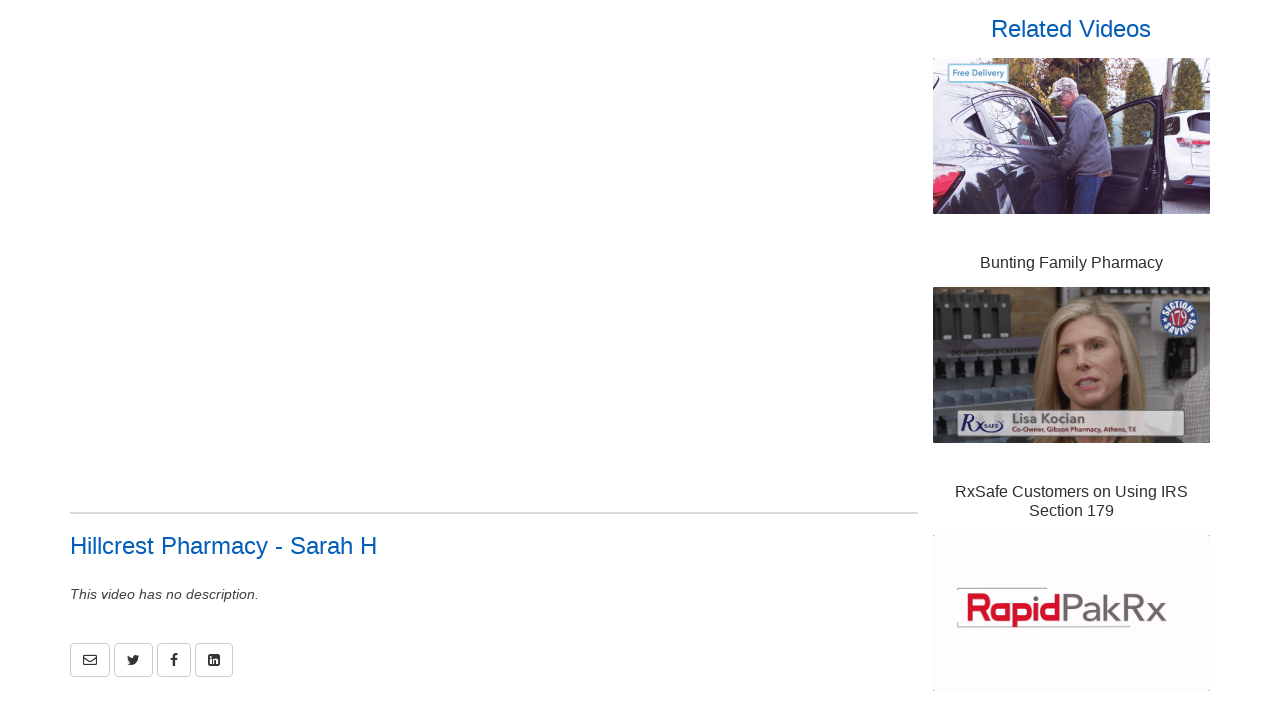

--- FILE ---
content_type: text/javascript; charset=utf-8
request_url: https://play.vidyard.com/v4/4QEQo2M87YKsqi8Uby7STb/integrations.js?callback=window.VidyardV4.jsonp.integrations_4QEQo2M87YKsqi8Uby7STb.done
body_size: -376
content:
/**/ typeof window.VidyardV4.jsonp.integrations_4QEQo2M87YKsqi8Uby7STb.done === 'function' && window.VidyardV4.jsonp.integrations_4QEQo2M87YKsqi8Uby7STb.done({"orgId":1429568,"hubspot":"4211639"});

--- FILE ---
content_type: text/javascript; charset=utf-8
request_url: https://play.vidyard.com/v4/4QEQo2M87YKsqi8Uby7STb/style.js?callback=window.VidyardV4.jsonp.style_4QEQo2M87YKsqi8Uby7STb.done
body_size: -220
content:
/**/ typeof window.VidyardV4.jsonp.style_4QEQo2M87YKsqi8Uby7STb.done === 'function' && window.VidyardV4.jsonp.style_4QEQo2M87YKsqi8Uby7STb.done({"pl":0,"pb":1,"pbc":"e0dcd5"});

--- FILE ---
content_type: text/javascript; charset=utf-8
request_url: https://play.vidyard.com/v4/4QEQo2M87YKsqi8Uby7STb/details.js?callback=window.VidyardV4.jsonp.details_4QEQo2M87YKsqi8Uby7STb.done
body_size: -38
content:
/**/ typeof window.VidyardV4.jsonp.details_4QEQo2M87YKsqi8Uby7STb.done === 'function' && window.VidyardV4.jsonp.details_4QEQo2M87YKsqi8Uby7STb.done({"keywords":"Sarah H,Hillcrest Pharmacy,Patient Testimonial,PakMyMeds,PMM","thumbnailUrl":"https://play.vidyard.com/4QEQo2M87YKsqi8Uby7STb.jpg","contentUrl":"https://cdn.vidyard.com/videos/JNPRu_ttRzCSOP1h0LMKbg/hd.mp4?V2jEX5vuUiN_AtgD_4LUANu14_sfMzxZIZr1ZyJd0qM69dv3mLvlqMu4u5a25jabCWP56R5oJ4YTYpFAIz7RVOblpqCc5dKf2RVhcEsF","@context":"http://schema.org/","@type":"VideoObject","id":"4QEQo2M87YKsqi8Uby7STb","description":"No description","name":"Hillcrest Pharmacy - Sarah H","transcript":"","uploadDate":"2021-06-03T22:04:47.000Z","duration":"T0M48S","embedUrl":"https://play.vidyard.com/4QEQo2M87YKsqi8Uby7STb","height":360,"width":640});